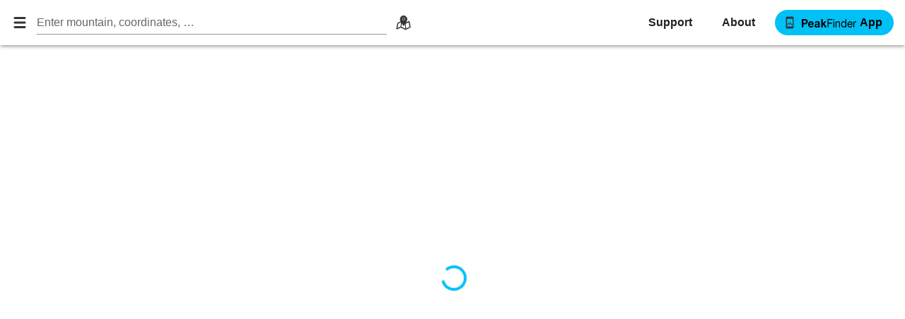

--- FILE ---
content_type: application/javascript; charset=UTF-8
request_url: https://www.peakfinder.com/_nuxt/3c1a55b.js
body_size: 6085
content:
(window.webpackJsonp=window.webpackJsonp||[]).push([[1],{572:function(t,r,n){"use strict";var e,o,f,c=n(646),y=n(36),h=n(28),d=n(31),v=n(42),l=n(43),A=n(155),T=n(132),w=n(119),x=n(58),I=n(51).f,E=n(104),M=n(296),R=n(241),m=n(32),U=n(189),O=n(93),L=O.enforce,B=O.get,_=h.Int8Array,C=_&&_.prototype,S=h.Uint8ClampedArray,F=S&&S.prototype,V=_&&M(_),N=C&&M(C),W=Object.prototype,Y=h.TypeError,D=m("toStringTag"),P=U("TYPED_ARRAY_TAG"),k="TypedArrayConstructor",j=c&&!!R&&"Opera"!==A(h.opera),G=!1,J={Int8Array:1,Uint8Array:1,Uint8ClampedArray:1,Int16Array:2,Uint16Array:2,Int32Array:4,Uint32Array:4,Float32Array:4,Float64Array:8},$={BigInt64Array:8,BigUint64Array:8},z=function(t){var r=M(t);if(v(r)){var n=B(r);return n&&l(n,k)?n.TypedArrayConstructor:z(r)}},H=function(t){if(!v(t))return!1;var r=A(t);return l(J,r)||l($,r)};for(e in J)(f=(o=h[e])&&o.prototype)?L(f).TypedArrayConstructor=o:j=!1;for(e in $)(f=(o=h[e])&&o.prototype)&&(L(f).TypedArrayConstructor=o);if((!j||!d(V)||V===Function.prototype)&&(V=function(){throw Y("Incorrect invocation")},j))for(e in J)h[e]&&R(h[e],V);if((!j||!N||N===W)&&(N=V.prototype,j))for(e in J)h[e]&&R(h[e].prototype,N);if(j&&M(F)!==N&&R(F,N),y&&!l(N,D))for(e in G=!0,I(N,D,{get:function(){return v(this)?this[P]:void 0}}),J)h[e]&&w(h[e],P,e);t.exports={NATIVE_ARRAY_BUFFER_VIEWS:j,TYPED_ARRAY_TAG:G&&P,aTypedArray:function(t){if(H(t))return t;throw Y("Target is not a typed array")},aTypedArrayConstructor:function(t){if(d(t)&&(!R||E(V,t)))return t;throw Y(T(t)+" is not a typed array constructor")},exportTypedArrayMethod:function(t,r,n,e){if(y){if(n)for(var o in J){var f=h[o];if(f&&l(f.prototype,t))try{delete f.prototype[t]}catch(n){try{f.prototype[t]=r}catch(t){}}}N[t]&&!n||x(N,t,n?r:j&&C[t]||r,e)}},exportTypedArrayStaticMethod:function(t,r,n){var e,o;if(y){if(R){if(n)for(e in J)if((o=h[e])&&l(o,t))try{delete o[t]}catch(t){}if(V[t]&&!n)return;try{return x(V,t,n?r:j&&V[t]||r)}catch(t){}}for(e in J)!(o=h[e])||o[t]&&!n||x(o,t,r)}},getTypedArrayConstructor:z,isView:function(t){if(!v(t))return!1;var r=A(t);return"DataView"===r||l(J,r)||l($,r)},isTypedArray:H,TypedArray:V,TypedArrayPrototype:N}},581:function(t,r,n){"use strict";var e=n(572),o=n(647),f=e.aTypedArrayConstructor;(0,e.exportTypedArrayStaticMethod)("of",(function(){for(var t=0,r=arguments.length,n=new(f(this))(r);r>t;)n[t]=arguments[t++];return n}),o)},582:function(t,r,n){"use strict";var e=n(7),o=n(19),f=n(18),c=n(648),y=n(25),h=n(156),d=n(127),v=n(130),l=c.ArrayBuffer,A=c.DataView,T=A.prototype,w=o(l.prototype.slice),x=o(T.getUint8),I=o(T.setUint8);e({target:"ArrayBuffer",proto:!0,unsafe:!0,forced:f((function(){return!new l(2).slice(1,void 0).byteLength}))},{slice:function(t,r){if(w&&void 0===r)return w(y(this),t);for(var n=y(this).byteLength,e=h(t,n),o=h(void 0===r?n:r,n),f=new(v(this,l))(d(o-e)),c=new A(this),T=new A(f),E=0;e<o;)I(T,E++,x(c,e++));return f}})},583:function(t,r,n){n(674)("Uint8",(function(t){return function(data,r,n){return t(this,data,r,n)}}))},584:function(t,r,n){"use strict";var e=n(19),o=n(572),f=e(n(679)),c=o.aTypedArray;(0,o.exportTypedArrayMethod)("copyWithin",(function(t,r){return f(c(this),t,r,arguments.length>2?arguments[2]:void 0)}))},585:function(t,r,n){"use strict";var e=n(572),o=n(126).every,f=e.aTypedArray;(0,e.exportTypedArrayMethod)("every",(function(t){return o(f(this),t,arguments.length>1?arguments[1]:void 0)}))},586:function(t,r,n){"use strict";var e=n(572),o=n(395),f=n(651),c=n(155),y=n(29),h=n(19),d=n(18),v=e.aTypedArray,l=e.exportTypedArrayMethod,A=h("".slice);l("fill",(function(t){var r=arguments.length;v(this);var n="Big"===A(c(this),0,3)?f(t):+t;return y(o,this,n,r>1?arguments[1]:void 0,r>2?arguments[2]:void 0)}),d((function(){var t=0;return new Int8Array(2).fill({valueOf:function(){return t++}}),1!==t})))},587:function(t,r,n){"use strict";var e=n(572),o=n(126).filter,f=n(680),c=e.aTypedArray;(0,e.exportTypedArrayMethod)("filter",(function(t){var r=o(c(this),t,arguments.length>1?arguments[1]:void 0);return f(this,r)}))},588:function(t,r,n){"use strict";var e=n(572),o=n(126).find,f=e.aTypedArray;(0,e.exportTypedArrayMethod)("find",(function(t){return o(f(this),t,arguments.length>1?arguments[1]:void 0)}))},589:function(t,r,n){"use strict";var e=n(572),o=n(126).findIndex,f=e.aTypedArray;(0,e.exportTypedArrayMethod)("findIndex",(function(t){return o(f(this),t,arguments.length>1?arguments[1]:void 0)}))},590:function(t,r,n){"use strict";var e=n(572),o=n(126).forEach,f=e.aTypedArray;(0,e.exportTypedArrayMethod)("forEach",(function(t){o(f(this),t,arguments.length>1?arguments[1]:void 0)}))},591:function(t,r,n){"use strict";var e=n(572),o=n(295).includes,f=e.aTypedArray;(0,e.exportTypedArrayMethod)("includes",(function(t){return o(f(this),t,arguments.length>1?arguments[1]:void 0)}))},592:function(t,r,n){"use strict";var e=n(572),o=n(295).indexOf,f=e.aTypedArray;(0,e.exportTypedArrayMethod)("indexOf",(function(t){return o(f(this),t,arguments.length>1?arguments[1]:void 0)}))},593:function(t,r,n){"use strict";var e=n(28),o=n(18),f=n(19),c=n(572),y=n(246),h=n(32)("iterator"),d=e.Uint8Array,v=f(y.values),l=f(y.keys),A=f(y.entries),T=c.aTypedArray,w=c.exportTypedArrayMethod,x=d&&d.prototype,I=!o((function(){x[h].call([1])})),E=!!x&&x.values&&x[h]===x.values&&"values"===x.values.name,M=function(){return v(T(this))};w("entries",(function(){return A(T(this))}),I),w("keys",(function(){return l(T(this))}),I),w("values",M,I||!E,{name:"values"}),w(h,M,I||!E,{name:"values"})},594:function(t,r,n){"use strict";var e=n(572),o=n(19),f=e.aTypedArray,c=e.exportTypedArrayMethod,y=o([].join);c("join",(function(t){return y(f(this),t)}))},595:function(t,r,n){"use strict";var e=n(572),o=n(128),f=n(682),c=e.aTypedArray;(0,e.exportTypedArrayMethod)("lastIndexOf",(function(t){var r=arguments.length;return o(f,c(this),r>1?[t,arguments[1]]:[t])}))},596:function(t,r,n){"use strict";var e=n(572),o=n(126).map,f=n(621),c=e.aTypedArray;(0,e.exportTypedArrayMethod)("map",(function(t){return o(c(this),t,arguments.length>1?arguments[1]:void 0,(function(t,r){return new(f(t))(r)}))}))},597:function(t,r,n){"use strict";var e=n(572),o=n(652).left,f=e.aTypedArray;(0,e.exportTypedArrayMethod)("reduce",(function(t){var r=arguments.length;return o(f(this),t,r,r>1?arguments[1]:void 0)}))},598:function(t,r,n){"use strict";var e=n(572),o=n(652).right,f=e.aTypedArray;(0,e.exportTypedArrayMethod)("reduceRight",(function(t){var r=arguments.length;return o(f(this),t,r,r>1?arguments[1]:void 0)}))},599:function(t,r,n){"use strict";var e=n(572),o=e.aTypedArray,f=e.exportTypedArrayMethod,c=Math.floor;f("reverse",(function(){for(var t,r=this,n=o(r).length,e=c(n/2),f=0;f<e;)t=r[f],r[f++]=r[--n],r[n]=t;return r}))},600:function(t,r,n){"use strict";var e=n(28),o=n(29),f=n(572),c=n(73),y=n(650),h=n(66),d=n(18),v=e.RangeError,l=e.Int8Array,A=l&&l.prototype,T=A&&A.set,w=f.aTypedArray,x=f.exportTypedArrayMethod,I=!d((function(){var t=new Uint8ClampedArray(2);return o(T,t,{length:1,0:3},1),3!==t[1]})),E=I&&f.NATIVE_ARRAY_BUFFER_VIEWS&&d((function(){var t=new l(2);return t.set(1),t.set("2",1),0!==t[0]||2!==t[1]}));x("set",(function(t){w(this);var r=y(arguments.length>1?arguments[1]:void 0,1),n=h(t);if(I)return o(T,this,n,r);var e=this.length,f=c(n),d=0;if(f+r>e)throw v("Wrong length");for(;d<f;)this[r+d]=n[d++]}),!I||E)},601:function(t,r,n){"use strict";var e=n(572),o=n(621),f=n(18),c=n(157),y=e.aTypedArray;(0,e.exportTypedArrayMethod)("slice",(function(t,r){for(var n=c(y(this),t,r),e=o(this),f=0,h=n.length,d=new e(h);h>f;)d[f]=n[f++];return d}),f((function(){new Int8Array(1).slice()})))},602:function(t,r,n){"use strict";var e=n(572),o=n(126).some,f=e.aTypedArray;(0,e.exportTypedArrayMethod)("some",(function(t){return o(f(this),t,arguments.length>1?arguments[1]:void 0)}))},603:function(t,r,n){"use strict";var e=n(28),o=n(19),f=n(18),c=n(57),y=n(302),h=n(572),d=n(396),v=n(397),l=n(162),A=n(398),T=h.aTypedArray,w=h.exportTypedArrayMethod,x=e.Uint16Array,I=x&&o(x.prototype.sort),E=!(!I||f((function(){I(new x(2),null)}))&&f((function(){I(new x(2),{})}))),M=!!I&&!f((function(){if(l)return l<74;if(d)return d<67;if(v)return!0;if(A)return A<602;var t,r,n=new x(516),e=Array(516);for(t=0;t<516;t++)r=t%4,n[t]=515-t,e[t]=t-2*r+3;for(I(n,(function(a,b){return(a/4|0)-(b/4|0)})),t=0;t<516;t++)if(n[t]!==e[t])return!0}));w("sort",(function(t){return void 0!==t&&c(t),M?I(this,t):y(T(this),function(t){return function(r,n){return void 0!==t?+t(r,n)||0:n!=n?-1:r!=r?1:0===r&&0===n?1/r>0&&1/n<0?1:-1:r>n}}(t))}),!M||E)},604:function(t,r,n){"use strict";var e=n(572),o=n(127),f=n(156),c=n(621),y=e.aTypedArray;(0,e.exportTypedArrayMethod)("subarray",(function(t,r){var n=y(this),e=n.length,h=f(t,e);return new(c(n))(n.buffer,n.byteOffset+h*n.BYTES_PER_ELEMENT,o((void 0===r?e:f(r,e))-h))}))},605:function(t,r,n){"use strict";var e=n(28),o=n(128),f=n(572),c=n(18),y=n(157),h=e.Int8Array,d=f.aTypedArray,v=f.exportTypedArrayMethod,l=[].toLocaleString,A=!!h&&c((function(){l.call(new h(1))}));v("toLocaleString",(function(){return o(l,A?y(d(this)):d(this),y(arguments))}),c((function(){return[1,2].toLocaleString()!=new h([1,2]).toLocaleString()}))||!c((function(){h.prototype.toLocaleString.call([1,2])})))},606:function(t,r,n){"use strict";var e=n(572).exportTypedArrayMethod,o=n(18),f=n(28),c=n(19),y=f.Uint8Array,h=y&&y.prototype||{},d=[].toString,v=c([].join);o((function(){d.call({})}))&&(d=function(){return v(this)});var l=h.toString!=d;e("toString",d,l)},621:function(t,r,n){var e=n(572),o=n(130),f=e.aTypedArrayConstructor,c=e.getTypedArrayConstructor;t.exports=function(t){return f(o(t,c(t)))}},646:function(t,r){t.exports="undefined"!=typeof ArrayBuffer&&"undefined"!=typeof DataView},647:function(t,r,n){var e=n(28),o=n(18),f=n(244),c=n(572).NATIVE_ARRAY_BUFFER_VIEWS,y=e.ArrayBuffer,h=e.Int8Array;t.exports=!c||!o((function(){h(1)}))||!o((function(){new h(-1)}))||!f((function(t){new h,new h(null),new h(1.5),new h(t)}),!0)||o((function(){return 1!==new h(new y(2),1,void 0).length}))},648:function(t,r,n){"use strict";var e=n(28),o=n(19),f=n(36),c=n(646),y=n(163),h=n(119),d=n(301),v=n(18),l=n(186),A=n(103),T=n(127),w=n(649),x=n(673),I=n(296),E=n(241),M=n(129).f,R=n(51).f,m=n(395),U=n(245),O=n(133),L=n(93),B=y.PROPER,_=y.CONFIGURABLE,C=L.get,S=L.set,F="ArrayBuffer",V="DataView",N="Wrong index",W=e.ArrayBuffer,Y=W,D=Y&&Y.prototype,P=e.DataView,k=P&&P.prototype,j=Object.prototype,G=e.Array,J=e.RangeError,$=o(m),z=o([].reverse),H=x.pack,K=x.unpack,Q=function(t){return[255&t]},X=function(t){return[255&t,t>>8&255]},Z=function(t){return[255&t,t>>8&255,t>>16&255,t>>24&255]},tt=function(t){return t[3]<<24|t[2]<<16|t[1]<<8|t[0]},nt=function(t){return H(t,23,4)},et=function(t){return H(t,52,8)},ot=function(t,r){R(t.prototype,r,{get:function(){return C(this)[r]}})},it=function(view,t,r,n){var e=w(r),o=C(view);if(e+t>o.byteLength)throw J(N);var f=C(o.buffer).bytes,c=e+o.byteOffset,y=U(f,c,c+t);return n?y:z(y)},ut=function(view,t,r,n,e,o){var f=w(r),c=C(view);if(f+t>c.byteLength)throw J(N);for(var y=C(c.buffer).bytes,h=f+c.byteOffset,d=n(+e),i=0;i<t;i++)y[h+i]=d[o?i:t-i-1]};if(c){var ft=B&&W.name!==F;if(v((function(){W(1)}))&&v((function(){new W(-1)}))&&!v((function(){return new W,new W(1.5),new W(NaN),1!=W.length||ft&&!_})))ft&&_&&h(W,"name",F);else{(Y=function(t){return l(this,D),new W(w(t))}).prototype=D;for(var at,ct=M(W),st=0;ct.length>st;)(at=ct[st++])in Y||h(Y,at,W[at]);D.constructor=Y}E&&I(k)!==j&&E(k,j);var yt=new P(new Y(2)),ht=o(k.setInt8);yt.setInt8(0,2147483648),yt.setInt8(1,2147483649),!yt.getInt8(0)&&yt.getInt8(1)||d(k,{setInt8:function(t,r){ht(this,t,r<<24>>24)},setUint8:function(t,r){ht(this,t,r<<24>>24)}},{unsafe:!0})}else D=(Y=function(t){l(this,D);var r=w(t);S(this,{bytes:$(G(r),0),byteLength:r}),f||(this.byteLength=r)}).prototype,k=(P=function(t,r,n){l(this,k),l(t,D);var e=C(t).byteLength,o=A(r);if(o<0||o>e)throw J("Wrong offset");if(o+(n=void 0===n?e-o:T(n))>e)throw J("Wrong length");S(this,{buffer:t,byteLength:n,byteOffset:o}),f||(this.buffer=t,this.byteLength=n,this.byteOffset=o)}).prototype,f&&(ot(Y,"byteLength"),ot(P,"buffer"),ot(P,"byteLength"),ot(P,"byteOffset")),d(k,{getInt8:function(t){return it(this,1,t)[0]<<24>>24},getUint8:function(t){return it(this,1,t)[0]},getInt16:function(t){var r=it(this,2,t,arguments.length>1?arguments[1]:void 0);return(r[1]<<8|r[0])<<16>>16},getUint16:function(t){var r=it(this,2,t,arguments.length>1?arguments[1]:void 0);return r[1]<<8|r[0]},getInt32:function(t){return tt(it(this,4,t,arguments.length>1?arguments[1]:void 0))},getUint32:function(t){return tt(it(this,4,t,arguments.length>1?arguments[1]:void 0))>>>0},getFloat32:function(t){return K(it(this,4,t,arguments.length>1?arguments[1]:void 0),23)},getFloat64:function(t){return K(it(this,8,t,arguments.length>1?arguments[1]:void 0),52)},setInt8:function(t,r){ut(this,1,t,Q,r)},setUint8:function(t,r){ut(this,1,t,Q,r)},setInt16:function(t,r){ut(this,2,t,X,r,arguments.length>2?arguments[2]:void 0)},setUint16:function(t,r){ut(this,2,t,X,r,arguments.length>2?arguments[2]:void 0)},setInt32:function(t,r){ut(this,4,t,Z,r,arguments.length>2?arguments[2]:void 0)},setUint32:function(t,r){ut(this,4,t,Z,r,arguments.length>2?arguments[2]:void 0)},setFloat32:function(t,r){ut(this,4,t,nt,r,arguments.length>2?arguments[2]:void 0)},setFloat64:function(t,r){ut(this,8,t,et,r,arguments.length>2?arguments[2]:void 0)}});O(Y,F),O(P,V),t.exports={ArrayBuffer:Y,DataView:P}},649:function(t,r,n){var e=n(103),o=n(127),f=RangeError;t.exports=function(t){if(void 0===t)return 0;var r=e(t),n=o(r);if(r!==n)throw f("Wrong length or index");return n}},650:function(t,r,n){var e=n(676),o=RangeError;t.exports=function(t,r){var n=e(t);if(n%r)throw o("Wrong offset");return n}},651:function(t,r,n){var e=n(298),o=TypeError;t.exports=function(t){var r=e(t,"number");if("number"==typeof r)throw o("Can't convert number to bigint");return BigInt(r)}},652:function(t,r,n){var e=n(57),o=n(66),f=n(187),c=n(73),y=TypeError,h=function(t){return function(r,n,h,d){e(n);var v=o(r),l=f(v),A=c(v),T=t?A-1:0,i=t?-1:1;if(h<2)for(;;){if(T in l){d=l[T],T+=i;break}if(T+=i,t?T<0:A<=T)throw y("Reduce of empty array with no initial value")}for(;t?T>=0:A>T;T+=i)T in l&&(d=n(d,l[T],T,v));return d}};t.exports={left:h(!1),right:h(!0)}},673:function(t,r){var n=Array,e=Math.abs,o=Math.pow,f=Math.floor,c=Math.log,y=Math.LN2;t.exports={pack:function(t,r,h){var d,v,l,A=n(h),T=8*h-r-1,w=(1<<T)-1,x=w>>1,rt=23===r?o(2,-24)-o(2,-77):0,I=t<0||0===t&&1/t<0?1:0,E=0;for((t=e(t))!=t||t===1/0?(v=t!=t?1:0,d=w):(d=f(c(t)/y),t*(l=o(2,-d))<1&&(d--,l*=2),(t+=d+x>=1?rt/l:rt*o(2,1-x))*l>=2&&(d++,l/=2),d+x>=w?(v=0,d=w):d+x>=1?(v=(t*l-1)*o(2,r),d+=x):(v=t*o(2,x-1)*o(2,r),d=0));r>=8;)A[E++]=255&v,v/=256,r-=8;for(d=d<<r|v,T+=r;T>0;)A[E++]=255&d,d/=256,T-=8;return A[--E]|=128*I,A},unpack:function(t,r){var n,e=t.length,f=8*e-r-1,c=(1<<f)-1,y=c>>1,h=f-7,d=e-1,v=t[d--],l=127&v;for(v>>=7;h>0;)l=256*l+t[d--],h-=8;for(n=l&(1<<-h)-1,l>>=-h,h+=r;h>0;)n=256*n+t[d--],h-=8;if(0===l)l=1-y;else{if(l===c)return n?NaN:v?-1/0:1/0;n+=o(2,r),l-=y}return(v?-1:1)*n*o(2,l-r)}}},674:function(t,r,n){"use strict";var e=n(7),o=n(28),f=n(29),c=n(36),y=n(647),h=n(572),d=n(648),v=n(186),l=n(131),A=n(119),T=n(675),w=n(127),x=n(649),I=n(650),E=n(188),M=n(43),R=n(155),m=n(42),U=n(161),O=n(105),L=n(104),B=n(241),_=n(129).f,C=n(677),S=n(126).forEach,F=n(247),V=n(51),N=n(94),W=n(93),Y=n(250),D=W.get,P=W.set,k=W.enforce,j=V.f,G=N.f,J=Math.round,$=o.RangeError,z=d.ArrayBuffer,H=z.prototype,K=d.DataView,Q=h.NATIVE_ARRAY_BUFFER_VIEWS,X=h.TYPED_ARRAY_TAG,Z=h.TypedArray,tt=h.TypedArrayPrototype,nt=h.aTypedArrayConstructor,et=h.isTypedArray,ot="BYTES_PER_ELEMENT",it="Wrong length",ut=function(t,r){nt(t);for(var n=0,e=r.length,o=new t(e);e>n;)o[n]=r[n++];return o},ft=function(t,r){j(t,r,{get:function(){return D(this)[r]}})},at=function(t){var r;return L(H,t)||"ArrayBuffer"==(r=R(t))||"SharedArrayBuffer"==r},ct=function(t,r){return et(t)&&!U(r)&&r in t&&T(+r)&&r>=0},st=function(t,r){return r=E(r),ct(t,r)?l(2,t[r]):G(t,r)},yt=function(t,r,n){return r=E(r),!(ct(t,r)&&m(n)&&M(n,"value"))||M(n,"get")||M(n,"set")||n.configurable||M(n,"writable")&&!n.writable||M(n,"enumerable")&&!n.enumerable?j(t,r,n):(t[r]=n.value,t)};c?(Q||(N.f=st,V.f=yt,ft(tt,"buffer"),ft(tt,"byteOffset"),ft(tt,"byteLength"),ft(tt,"length")),e({target:"Object",stat:!0,forced:!Q},{getOwnPropertyDescriptor:st,defineProperty:yt}),t.exports=function(t,r,n){var c=t.match(/\d+$/)[0]/8,h=t+(n?"Clamped":"")+"Array",d="get"+t,l="set"+t,T=o[h],E=T,M=E&&E.prototype,R={},U=function(t,r){j(t,r,{get:function(){return function(t,r){var data=D(t);return data.view[d](r*c+data.byteOffset,!0)}(this,r)},set:function(t){return function(t,r,e){var data=D(t);n&&(e=(e=J(e))<0?0:e>255?255:255&e),data.view[l](r*c+data.byteOffset,e,!0)}(this,r,t)},enumerable:!0})};Q?y&&(E=r((function(t,data,r,n){return v(t,M),Y(m(data)?at(data)?void 0!==n?new T(data,I(r,c),n):void 0!==r?new T(data,I(r,c)):new T(data):et(data)?ut(E,data):f(C,E,data):new T(x(data)),t,E)})),B&&B(E,Z),S(_(T),(function(t){t in E||A(E,t,T[t])})),E.prototype=M):(E=r((function(t,data,r,n){v(t,M);var e,o,y,h=0,d=0;if(m(data)){if(!at(data))return et(data)?ut(E,data):f(C,E,data);e=data,d=I(r,c);var l=data.byteLength;if(void 0===n){if(l%c)throw $(it);if((o=l-d)<0)throw $(it)}else if((o=w(n)*c)+d>l)throw $(it);y=o/c}else y=x(data),e=new z(o=y*c);for(P(t,{buffer:e,byteOffset:d,byteLength:o,length:y,view:new K(e)});h<y;)U(t,h++)})),B&&B(E,Z),M=E.prototype=O(tt)),M.constructor!==E&&A(M,"constructor",E),k(M).TypedArrayConstructor=E,X&&A(M,X,h);var L=E!=T;R[h]=E,e({global:!0,constructor:!0,forced:L,sham:!Q},R),ot in E||A(E,ot,c),ot in M||A(M,ot,c),F(h)}):t.exports=function(){}},675:function(t,r,n){var e=n(42),o=Math.floor;t.exports=Number.isInteger||function(t){return!e(t)&&isFinite(t)&&o(t)===t}},676:function(t,r,n){var e=n(103),o=RangeError;t.exports=function(t){var r=e(t);if(r<0)throw o("The argument can't be less than 0");return r}},677:function(t,r,n){var e=n(63),o=n(29),f=n(300),c=n(66),y=n(73),h=n(243),d=n(190),v=n(299),l=n(678),A=n(572).aTypedArrayConstructor,T=n(651);t.exports=function(source){var i,t,r,n,w,x,I,E,M=f(this),R=c(source),m=arguments.length,U=m>1?arguments[1]:void 0,O=void 0!==U,L=d(R);if(L&&!v(L))for(E=(I=h(R,L)).next,R=[];!(x=o(E,I)).done;)R.push(x.value);for(O&&m>2&&(U=e(U,arguments[2])),t=y(R),r=new(A(M))(t),n=l(r),i=0;t>i;i++)w=O?U(R[i],i):R[i],r[i]=n?T(w):+w;return r}},678:function(t,r,n){var e=n(155),o=n(19)("".slice);t.exports=function(t){return"Big"===o(e(t),0,3)}},679:function(t,r,n){"use strict";var e=n(66),o=n(156),f=n(73),c=n(303),y=Math.min;t.exports=[].copyWithin||function(t,r){var n=e(this),h=f(n),d=o(t,h),v=o(r,h),l=arguments.length>2?arguments[2]:void 0,A=y((void 0===l?h:o(l,h))-v,h-d),T=1;for(v<d&&d<v+A&&(T=-1,v+=A-1,d+=A-1);A-- >0;)v in n?n[d]=n[v]:c(n,d),d+=T,v+=T;return n}},680:function(t,r,n){var e=n(681),o=n(621);t.exports=function(t,r){return e(o(t),r)}},681:function(t,r,n){var e=n(73);t.exports=function(t,r){for(var n=0,o=e(r),f=new t(o);o>n;)f[n]=r[n++];return f}},682:function(t,r,n){"use strict";var e=n(128),o=n(81),f=n(103),c=n(73),y=n(248),h=Math.min,d=[].lastIndexOf,v=!!d&&1/[1].lastIndexOf(1,-0)<0,l=y("lastIndexOf"),A=v||!l;t.exports=A?function(t){if(v)return e(d,this,arguments)||0;var r=o(this),n=c(r),y=n-1;for(arguments.length>1&&(y=h(y,f(arguments[1]))),y<0&&(y=n+y);y>=0;y--)if(y in r&&r[y]===t)return y||0;return-1}:d}}]);